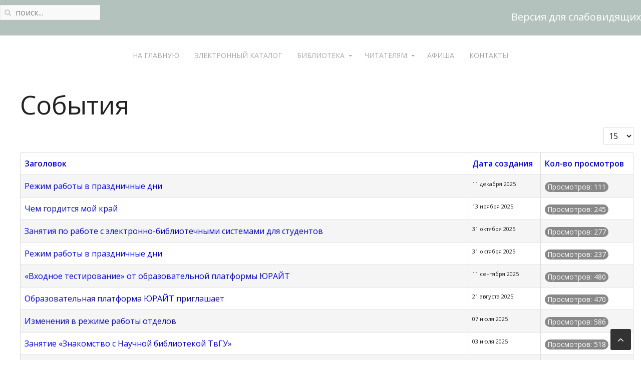

--- FILE ---
content_type: text/html; charset=utf-8
request_url: https://library.tversu.ru/arhnov.html
body_size: 8495
content:
<!DOCTYPE HTML>
<html lang="ru-ru" dir="ltr"  data-config='{"twitter":0,"plusone":0,"facebook":0,"style":"dark"}'>
<head>
<meta charset="utf-8">
<meta http-equiv="X-UA-Compatible" content="IE=edge">
<meta name="viewport" content="width=device-width, initial-scale=1">
<base href="https://library.tversu.ru/arhnov.html" />
	<meta name="keywords" content="библиотека, библиотека ТвГУ, Тверской государственный университет, Научная библиотека Тверского государственного университета, научная библиотека, РИНЦ, elibrary, Репозиторий, ЭБС, электронные библиотечные системы, электронный каталог библиотеки, поиск по электронному каталогу, МЕГАПРО, АИБС МЕГАПРО, книгообеспеченность" />
	<meta name="description" content="Сайт библиотеки Тверского государственного университета" />
	<meta name="generator" content="Joomla! - Open Source Content Management" />
	<title>События</title>
	<link href="/arhnov.feed?type=rss" rel="alternate" type="application/rss+xml" title="RSS 2.0" />
	<link href="/arhnov.feed?type=atom" rel="alternate" type="application/atom+xml" title="Atom 1.0" />
	<link href="https://library.tversu.ru/component/search/?Itemid=136&amp;format=opensearch" rel="search" title="Искать Научная библиотека Тверского государственного университета" type="application/opensearchdescription+xml" />
	<link href="/templates/jp-perfect/favicon.ico" rel="shortcut icon" type="image/vnd.microsoft.icon" />
	<link href="/plugins/content/pdf_embed/assets/css/style.css" rel="stylesheet" type="text/css" />
	<link href="/components/com_sppagebuilder/assets/css/sppagebuilder.css" rel="stylesheet" type="text/css" />
	<link href="//maxcdn.bootstrapcdn.com/font-awesome/4.7.0/css/font-awesome.min.css" rel="stylesheet" type="text/css" />
	<link href="/modules/mod_jm_social_icons/assets/default.css" rel="stylesheet" type="text/css" />
	<style type="text/css">

.hide { display: none; }
.table-noheader { border-collapse: collapse; }
.table-noheader thead { display: none; }
.sp-page-builder .page-content #section-id-1506597442822{margin:0px 0px 0px 0px;padding:0px 0px 0px 0px;}#sppb-addon-1506597442829 {
margin: 10;
padding: 10;
}

	</style>
	<script type="application/json" class="joomla-script-options new">{"csrf.token":"2623940424d9952961c8c7c85f8ce23d","system.paths":{"root":"","base":""}}</script>
	<script src="/media/jui/js/jquery.min.js?a0d4875b0d72596e8b1b0e3782d2cda9" type="text/javascript"></script>
	<script src="/media/jui/js/jquery-noconflict.js?a0d4875b0d72596e8b1b0e3782d2cda9" type="text/javascript"></script>
	<script src="/media/jui/js/jquery-migrate.min.js?a0d4875b0d72596e8b1b0e3782d2cda9" type="text/javascript"></script>
	<script src="/media/system/js/caption.js?a0d4875b0d72596e8b1b0e3782d2cda9" type="text/javascript"></script>
	<script src="/media/system/js/core.js?a0d4875b0d72596e8b1b0e3782d2cda9" type="text/javascript"></script>
	<script src="/media/jui/js/bootstrap.min.js?a0d4875b0d72596e8b1b0e3782d2cda9" type="text/javascript"></script>
	<script src="/components/com_sppagebuilder/assets/js/sppagebuilder.js" type="text/javascript"></script>
	<script type="text/javascript">
jQuery(window).on('load',  function() {
				new JCaption('img.caption');
			});jQuery(function($){ initPopovers(); $("body").on("subform-row-add", initPopovers); function initPopovers (event, container) { $(container || document).find(".hasPopover").popover({"html": true,"trigger": "hover focus","container": "body"});} });
	</script>

<link rel="apple-touch-icon-precomposed" href="/templates/jp-perfect/apple_touch_icon.png">
<link rel="stylesheet" href="/templates/jp-perfect/styles/dark/css/bootstrap.css">
<link rel="stylesheet" href="/templates/jp-perfect/css/joomlaplates.css">
<link rel="stylesheet" href="/templates/jp-perfect/styles/dark/css/theme.css">
<link rel="stylesheet" href="/templates/jp-perfect/css/menu-center.css">
<link rel="stylesheet" href="css:custom.css">
<script src="/templates/jp-perfect/warp/vendor/uikit/js/uikit.js"></script>
<script src="/templates/jp-perfect/warp/vendor/uikit/js/components/autocomplete.js"></script>
<script src="/templates/jp-perfect/warp/vendor/uikit/js/components/search.js"></script>
<script src="/templates/jp-perfect/warp/vendor/uikit/js/components/sticky.js"></script>
<script src="/templates/jp-perfect/warp/vendor/uikit/js/components/tooltip.js"></script>
<script src="/templates/jp-perfect/warp/vendor/uikit/js/components/slideshow.js"></script>
<script src="/templates/jp-perfect/warp/vendor/uikit/js/components/slideset.js"></script>
<script src="/templates/jp-perfect/warp/vendor/uikit/js/components/lightbox.js"></script>
<script src="/templates/jp-perfect/warp/js/social.js"></script>
<script src="/templates/jp-perfect/js/theme.js"></script>
<style type="text/css">
#bottom-a{ background-image:url(https://library.tversu.ru/images/4.png)}
</style>
<style type="text/css">
#bottom-b{ background-image:url(https://library.tversu.ru/images/fon-1.png)}
</style>
<style type="text/css">
#bottom-c{ background-image:url(https://library.tversu.ru/images/bg-image.jpg)}
</style>

</head>
<body class="tm-noblog">

			
	<!-- TOP Outer -->
			<div class="toolbar-outer uk-clearfix">
			<div class="uk-container uk-container-center no-space">
				<div class="tm-toolbar uk-clearfix">
				  				  <div class="uk-float-left"><div class="uk-panel" >
<form id="search-125-69796999ca33a" class="uk-search" action="/arhnov.html" method="post" data-uk-search="{'source': '/component/search/?tmpl=raw&amp;type=json&amp;ordering=&amp;searchphrase=all', 'param': 'searchword', 'msgResultsHeader': 'Результаты поиска', 'msgMoreResults': 'Показать все результаты', 'msgNoResults': 'Ничего не найдено!', flipDropdown: 1}">
	<input class="uk-search-field" type="text" name="searchword" placeholder="поиск...">
	<input type="hidden" name="task"   value="search">
	<input type="hidden" name="option" value="com_search">
	<input type="hidden" name="Itemid" value="136">
</form>
</div></div>
				  				  				  <div class="uk-float-right"><div class="uk-panel" >
	</div><a href="/arhnov.html?template=accessibility"><h4><font color="white">Версия для слабовидящих</font></h4></a></div>
				  				</div>
			</div>
		</div>
			
	

		<div id="menu-outer" data-uk-sticky="{top:-300, animation: 'uk-animation-slide-top'}">
		<nav class="tm-navbar uk-navbar">
			<div class="uk-container uk-container-center no-space">
								
								  <a href="#offcanvas" class="uk-navbar-toggle uk-visible-small" data-uk-offcanvas></a>
								
									<div class="menu-style"><ul class="uk-navbar-nav uk-hidden-small">
<li><a href="/">На главную</a></li><li><a href="/elektronnyj-katalog.html">Электронный каталог</a></li><li class="uk-parent" data-uk-dropdown="{'preventflip':'y'}" aria-haspopup="true" aria-expanded="false"><a href="#">Библиотека</a>
<div class="uk-dropdown uk-dropdown-navbar uk-dropdown-width-1"><div class="uk-grid uk-dropdown-grid"><div class="uk-width-1-1"><ul class="uk-nav uk-nav-navbar"><li><a href="/biblioteka/istoriya-biblioteki.html">История библиотеки</a></li><li><a href="/biblioteka/dokumenty.html">Документы</a></li><li><a href="/biblioteka/publikatsii.html">Публикации</a></li></ul></div></div></div></li><li class="uk-parent" data-uk-dropdown="{'preventflip':'y'}" aria-haspopup="true" aria-expanded="false"><a href="#">Читателям</a>
<div class="uk-dropdown uk-dropdown-navbar uk-dropdown-width-1"><div class="uk-grid uk-dropdown-grid"><div class="uk-width-1-1"><ul class="uk-nav uk-nav-navbar"><li><a href="/chitatelyam/pravila-polzovaniya.html">Правила пользования</a></li><li><a href="https://login.tversu.ru/adfs/ls/?SAMLRequest=fZExb4NADIX%2FCttNcEApgRMgoWaJlC5J26FL5IDTIMEdPfui9t8XElWlS0ZL73vPfi4Ihn5UteOz3uGnQ2KvJkLLndFPRpMb0O7RXroGX3fbUpyZR1JSDt8BX9CSC6yTxK5FzSRnNwmTmfDWk1WnYfb5o3rz0ekFCO2JZE9SeJt1KQ7pKc%2FiNs%2F8Y5at%2FCRrYz9PVugjNMe0jbMQUpikRA43mhg0lyIOo9yPIj9MX6JIJY8qengX3tuUcE2Og1B4X0OvSc3LlcJZrQxQR0rDgKS4Ufv6easmoYLfy5fIeJ8ZrWHTmF5UxaxW1%2B1sda%2BnW00DMrTAUMgld5v%2Bf6T6AQ%3D%3D" target="_blank" rel="noopener noreferrer">Личный кабинет студента</a></li><li><a href="/chitatelyam/rezhim-raboty.html">Часы работы для читателей</a></li></ul></div></div></div></li><li><a href="/afisha.html">Афиша</a></li><li><a href="/kontakty.html">Контакты</a></li></ul></div>
							    			</div>
		</nav>
	</div>
	
	</div>	  
	  

		
		        
		
		

		        <div id="main-content" class="main-outer">
            <div class="uk-container uk-container-center">
            
              <div class="tm-middle uk-grid" data-uk-grid-match data-uk-grid-margin>

						<div class="tm-main uk-width-medium-1-1">

				
								<main class="tm-content">

					
					<div id="system-message-container">
</div>
<div class="category-list">

<div>
	<div class="content-category">
					<h1>
				События			</h1>
		
				
							
				<form action="https://library.tversu.ru/arhnov.html" method="post" name="adminForm" id="adminForm" class="form-inline">
	<fieldset class="filters btn-toolbar clearfix">
		<legend class="hide">Фильтры</legend>
							<div class="btn-group pull-right">
				<label for="limit" class="element-invisible">
					Кол-во строк:				</label>
				<select id="limit" name="limit" class="inputbox input-mini" size="1" onchange="this.form.submit()">
	<option value="5">5</option>
	<option value="10">10</option>
	<option value="15" selected="selected">15</option>
	<option value="20">20</option>
	<option value="25">25</option>
	<option value="30">30</option>
	<option value="50">50</option>
	<option value="100">100</option>
	<option value="0">Все</option>
</select>
			</div>
		
		<input type="hidden" name="filter_order" value="" />
		<input type="hidden" name="filter_order_Dir" value="" />
		<input type="hidden" name="limitstart" value="" />
		<input type="hidden" name="task" value="" />
	</fieldset>

	<div class="control-group hide pull-right">
		<div class="controls">
			<button type="submit" name="filter_submit" class="btn btn-primary">Фильтр</button>
		</div>
	</div>


	<table class="category table table-striped table-bordered table-hover">
		<caption class="hide">Список материалов в категории Последние новости</caption>
		<thead>
			<tr>
				<th scope="col" id="categorylist_header_title">
					<a href="#" onclick="Joomla.tableOrdering('a.title','asc','', document.getElementById('adminForm'));return false;" class="hasPopover" title="Заголовок" data-content="Нажмите для сортировки по столбцу" data-placement="top">Заголовок</a>				</th>
									<th scope="col" id="categorylist_header_date">
													<a href="#" onclick="Joomla.tableOrdering('a.created','asc','');return false;" class="hasPopover" title="Дата создания" data-content="Нажмите для сортировки по столбцу" data-placement="top">Дата создания</a>											</th>
																	<th scope="col" id="categorylist_header_hits">
						<a href="#" onclick="Joomla.tableOrdering('a.hits','asc','');return false;" class="hasPopover" title="Кол-во просмотров" data-content="Нажмите для сортировки по столбцу" data-placement="top">Кол-во просмотров</a>					</th>
																			</tr>
		</thead>
		<tbody>
									<tr class="cat-list-row0" >
						<td headers="categorylist_header_title" class="list-title">
									<a href="/arhnov/1836-rezhim-raboty-v-prazdnichnye-dni2.html">
						Режим работы в праздничные дни					</a>
																								</td>
							<td headers="categorylist_header_date" class="list-date small">
					11 декабря 2025				</td>
													<td headers="categorylist_header_hits" class="list-hits">
							<span class="badge badge-info">
								Просмотров: 111							</span>
						</td>
															</tr>
									<tr class="cat-list-row1" >
						<td headers="categorylist_header_title" class="list-title">
									<a href="/arhnov/1819-chem-gorditsya-moj-kraj.html">
						Чем гордится мой край					</a>
																								</td>
							<td headers="categorylist_header_date" class="list-date small">
					13 ноября 2025				</td>
													<td headers="categorylist_header_hits" class="list-hits">
							<span class="badge badge-info">
								Просмотров: 245							</span>
						</td>
															</tr>
									<tr class="cat-list-row0" >
						<td headers="categorylist_header_title" class="list-title">
									<a href="/arhnov/1813-zanyatiya-po-rabote-s-elektronno-bibliotechnymi-sistemami-dlya-studentov-2.html">
						Занятия по работе с электронно-библиотечными системами для студентов					</a>
																								</td>
							<td headers="categorylist_header_date" class="list-date small">
					31 октября 2025				</td>
													<td headers="categorylist_header_hits" class="list-hits">
							<span class="badge badge-info">
								Просмотров: 277							</span>
						</td>
															</tr>
									<tr class="cat-list-row1" >
						<td headers="categorylist_header_title" class="list-title">
									<a href="/arhnov/1810-rezhim-raboty-v-prazdnichnye-dni-5.html">
						Режим работы в праздничные дни					</a>
																								</td>
							<td headers="categorylist_header_date" class="list-date small">
					31 октября 2025				</td>
													<td headers="categorylist_header_hits" class="list-hits">
							<span class="badge badge-info">
								Просмотров: 237							</span>
						</td>
															</tr>
									<tr class="cat-list-row0" >
						<td headers="categorylist_header_title" class="list-title">
									<a href="/arhnov/1792-vkhodnoe-testirovanie-ot-obrazovatelnoj-platformy-yurajt.html">
						«Входное тестирование» от образовательной платформы ЮРАЙТ					</a>
																								</td>
							<td headers="categorylist_header_date" class="list-date small">
					11 сентября 2025				</td>
													<td headers="categorylist_header_hits" class="list-hits">
							<span class="badge badge-info">
								Просмотров: 480							</span>
						</td>
															</tr>
									<tr class="cat-list-row1" >
						<td headers="categorylist_header_title" class="list-title">
									<a href="/arhnov/1779-obrazovatelnaya-platforma-yurajt-priglashaet.html">
						Образовательная платформа ЮРАЙТ приглашает 					</a>
																								</td>
							<td headers="categorylist_header_date" class="list-date small">
					21 августа 2025				</td>
													<td headers="categorylist_header_hits" class="list-hits">
							<span class="badge badge-info">
								Просмотров: 470							</span>
						</td>
															</tr>
									<tr class="cat-list-row0" >
						<td headers="categorylist_header_title" class="list-title">
									<a href="/arhnov/1775-izmeneniya-v-rezhime-raboty-otdela-2.html">
						Изменения в режиме работы отделов					</a>
																								</td>
							<td headers="categorylist_header_date" class="list-date small">
					07 июля 2025				</td>
													<td headers="categorylist_header_hits" class="list-hits">
							<span class="badge badge-info">
								Просмотров: 586							</span>
						</td>
															</tr>
									<tr class="cat-list-row1" >
						<td headers="categorylist_header_title" class="list-title">
									<a href="/arhnov/1773-zanyatie-znakomstvo-s-nauchnoj-bibliotekoj-tvgu.html">
						Занятие «Знакомство с Научной библиотекой ТвГУ»					</a>
																								</td>
							<td headers="categorylist_header_date" class="list-date small">
					03 июля 2025				</td>
													<td headers="categorylist_header_hits" class="list-hits">
							<span class="badge badge-info">
								Просмотров: 518							</span>
						</td>
															</tr>
									<tr class="cat-list-row0" >
						<td headers="categorylist_header_title" class="list-title">
									<a href="/arhnov/1766-otzyv-o-vystavke.html">
						Отзыв о выставке					</a>
																								</td>
							<td headers="categorylist_header_date" class="list-date small">
					05 июня 2025				</td>
													<td headers="categorylist_header_hits" class="list-hits">
							<span class="badge badge-info">
								Просмотров: 770							</span>
						</td>
															</tr>
									<tr class="cat-list-row1" >
						<td headers="categorylist_header_title" class="list-title">
									<a href="/arhnov/1765-rezhim-raboty-v-prazdnichnye-dni-4.html">
						Режим работы в праздничные дни					</a>
																								</td>
							<td headers="categorylist_header_date" class="list-date small">
					03 июня 2025				</td>
													<td headers="categorylist_header_hits" class="list-hits">
							<span class="badge badge-info">
								Просмотров: 812							</span>
						</td>
															</tr>
									<tr class="cat-list-row0" >
						<td headers="categorylist_header_title" class="list-title">
									<a href="/arhnov/1748-olimpiada-obrazovatelnogo-tsentra-sirius-k-9-maya.html">
						Олимпиада Образовательного центра «Сириус» к 9 мая					</a>
																								</td>
							<td headers="categorylist_header_date" class="list-date small">
					05 мая 2025				</td>
													<td headers="categorylist_header_hits" class="list-hits">
							<span class="badge badge-info">
								Просмотров: 949							</span>
						</td>
															</tr>
									<tr class="cat-list-row1" >
						<td headers="categorylist_header_title" class="list-title">
									<a href="/arhnov/1739-rezhim-raboty-biblioteki-v-prazdnichnye-dni-35.html">
						Режим работы библиотеки в праздничные дни					</a>
																								</td>
							<td headers="categorylist_header_date" class="list-date small">
					25 апреля 2025				</td>
													<td headers="categorylist_header_hits" class="list-hits">
							<span class="badge badge-info">
								Просмотров: 816							</span>
						</td>
															</tr>
									<tr class="cat-list-row0" >
						<td headers="categorylist_header_title" class="list-title">
									<a href="/arhnov/1732-uchastie-vo-vstreche-s-pedagogicheskoj-obshchestvennostyu-kashinskogo-okruga.html">
						Участие во встрече с педагогической общественностью Кашинского округа					</a>
																								</td>
							<td headers="categorylist_header_date" class="list-date small">
					17 апреля 2025				</td>
													<td headers="categorylist_header_hits" class="list-hits">
							<span class="badge badge-info">
								Просмотров: 873							</span>
						</td>
															</tr>
									<tr class="cat-list-row1" >
						<td headers="categorylist_header_title" class="list-title">
									<a href="/arhnov/1714-testovyj-dostup-k-elektronno-bibliotechnoj-sisteme-book-ru.html">
						Тестовый доступ к электронно-библиотечной системе BOOK.ru					</a>
																								</td>
							<td headers="categorylist_header_date" class="list-date small">
					14 марта 2025				</td>
													<td headers="categorylist_header_hits" class="list-hits">
							<span class="badge badge-info">
								Просмотров: 964							</span>
						</td>
															</tr>
									<tr class="cat-list-row0" >
						<td headers="categorylist_header_title" class="list-title">
									<a href="/arhnov/1709-vebinar-vserossijskaya-aktsiya-kulturnyj-uroven-metodika-organizatsii-vospitatelnoj-raboty.html">
						Вебинар «Всероссийская акция «Культурный уровень»: методика организации воспитательной работы»					</a>
																								</td>
							<td headers="categorylist_header_date" class="list-date small">
					18 февраля 2025				</td>
													<td headers="categorylist_header_hits" class="list-hits">
							<span class="badge badge-info">
								Просмотров: 1027							</span>
						</td>
															</tr>
				</tbody>
	</table>


			<div class="pagination">

							<p class="counter pull-right">
					Страница 1 из 18				</p>
			
			<ul class="uk-pagination">
<li class="uk-active"><span>1</span></li>
<li><a class="" href="/arhnov.html?start=15" title="">2</a></li>
<li><a class="" href="/arhnov.html?start=30" title="">3</a></li>
<li><a class="" href="/arhnov.html?start=45" title="">4</a></li>
<li><a class="next" href="/arhnov.html?start=15" title="Вперед"><i class="uk-icon-angle-right"></i></a></li>
<li><a class="last" href="/arhnov.html?start=255" title="В конец"><i class="uk-icon-angle-double-right"></i></a></li>
</ul>		</div>
	</form>

			</div>
</div>


</div>

				</main>
				
				
            </div>
			
                                    		
        </div>
		</div>
		</div>
		
		
				        <div id="bottom-c" class="bottom-c-outer uk-cover-background">
            <div class="uk-container uk-container-center">
              <section class="tm-bottom-c uk-grid" data-uk-grid-match="{target:'> div > .uk-panel'}" data-uk-grid-margin>
<div class="uk-width-1-1"><div class="uk-panel" data-uk-scrollspy="{cls:''}"><div class="mod-sppagebuilder  sp-page-builder" >
	<div class="page-content">
		<div id="section-id-1506597442822" class="sppb-section "  ><div class="sppb-container-inner"><div class="sppb-row"><div class="sppb-col-md-4"><div id="column-id-1506597442823" class="sppb-column" ><div class="sppb-column-addons"><div id="sppb-addon-1506597442829" class="clearfix" ><div class="sppb-addon sppb-addon-module "><div class="sppb-addon-content"><h3 class="sppb-addon-title">Полезные ссылки</h3><ul class="nav menu mod-list">
<li class="item-200"><a href="https://tversu.ru/" target="_blank" rel="noopener noreferrer">Сайт ТвГУ</a></li><li class="item-132"><a href="/bibl.html" >Библиотеки</a></li><li class="item-134"><a href="/ofsait.html" >Официальные сайты</a></li><li class="item-382"><a href="/arkhiv-vss.html" >Архив виртуальной справочной службы</a></li></ul>
</div></div></div></div></div></div><div class="sppb-col-md-4"><div id="column-id-1506597442824" class="sppb-column" ><div class="sppb-column-addons"><div id="sppb-addon-1506597578690" class="clearfix" ><div class="sppb-addon sppb-addon-module "><div class="sppb-addon-content"><h3 class="sppb-addon-title">Новости</h3><ul class="nav menu mod-list">
<li class="item-49"><a href="/vystavki.html" >Выставки</a></li><li class="item-136 current active"><a href="/arhnov.html" >События</a></li><li class="item-502"><a href="/arkhiv-novykh-postuplenij.html" >Новые поступления в библиотеку</a></li><li class="item-574"><a href="/tematicheskie-spiski-literatury.html" >Тематические списки литературы</a></li></ul>
</div></div></div></div></div></div><div class="sppb-col-md-4"><div id="column-id-1506597442825" class="sppb-column" ><div class="sppb-column-addons"><div id="sppb-addon-1506597578698" class="clearfix" ><div class="sppb-addon sppb-addon-module "><div class="sppb-addon-content"><h3 class="sppb-addon-title">Для людей с ограниченными возможностями здоровья</h3><ul class="nav menu mod-list">
<li class="item-384"><a href="/informatsiya-dlya-lyudej-s-problemami-zreniya.html" >Информация для людей с проблемами зрения</a></li><li class="item-386"><a href="/spetsializirovannye-biblioteki.html" >Специализированные библиотеки</a></li><li class="item-522"><a href="/elektronnye-resursy.html" >Электронные ресурсы</a></li></ul>
</div></div></div></div></div></div></div></div></div>	</div>
</div>
</div></div>
			</section>
             </div>
        </div>
						
		
		<!-- Footer Left and Right -->
					<div class="footer-outer uk-clearfix">
				<div class="uk-container uk-container-center no-space">
					<div class="uk-grid">
					  					  					  <div class="uk-width-medium-1-2 uk-text-right"><div class="uk-panel" >
<div id="jmm-social-157" class="jmm-social default ">
	<div class="jmm-social-in view-1">
				<ul class="jmm-list items-1"><li class="jmm-item item-1 "><a class="jmm-link" href="https://vk.com/library_tversu" target="_blank" aria-label="ВКонтакте" title="ВКонтакте"><span class="jmm-ico  fa fa-vk" aria-hidden="true"></span></a></li></ul>	</div>
</div>
</div></div>
					  					</div>
				</div>
			</div>
				
		
				<footer class="tm-footer">
			<div class="footer1">Copyright &#169; 2026 Научная библиотека Тверского государственного университета. All Rights Reserved.</div>
		</footer>
		
				<div id="offcanvas" class="uk-offcanvas">
			<div class="uk-offcanvas-bar"><ul class="uk-nav uk-nav-offcanvas">
<li><a href="/">На главную</a></li><li><a href="/elektronnyj-katalog.html">Электронный каталог</a></li><li class="uk-parent uk-nav-header">Библиотека
<ul class="uk-nav-sub"><li><a href="/biblioteka/istoriya-biblioteki.html">История библиотеки</a></li><li><a href="/biblioteka/dokumenty.html">Документы</a></li><li><a href="/biblioteka/publikatsii.html">Публикации</a></li></ul></li><li class="uk-parent uk-nav-header">Читателям
<ul class="uk-nav-sub"><li><a href="/chitatelyam/pravila-polzovaniya.html">Правила пользования</a></li><li><a href="https://login.tversu.ru/adfs/ls/?SAMLRequest=fZExb4NADIX%2FCttNcEApgRMgoWaJlC5J26FL5IDTIMEdPfui9t8XElWlS0ZL73vPfi4Ihn5UteOz3uGnQ2KvJkLLndFPRpMb0O7RXroGX3fbUpyZR1JSDt8BX9CSC6yTxK5FzSRnNwmTmfDWk1WnYfb5o3rz0ekFCO2JZE9SeJt1KQ7pKc%2FiNs%2F8Y5at%2FCRrYz9PVugjNMe0jbMQUpikRA43mhg0lyIOo9yPIj9MX6JIJY8qengX3tuUcE2Og1B4X0OvSc3LlcJZrQxQR0rDgKS4Ufv6easmoYLfy5fIeJ8ZrWHTmF5UxaxW1%2B1sda%2BnW00DMrTAUMgld5v%2Bf6T6AQ%3D%3D" target="_blank" rel="noopener noreferrer">Личный кабинет студента</a></li><li><a href="/chitatelyam/rezhim-raboty.html">Часы работы для читателей</a></li></ul></li><li><a href="/afisha.html">Афиша</a></li><li><a href="/kontakty.html">Контакты</a></li></ul></div>
		</div>
						<a href="#" class="uk-button top-scroller" data-uk-smooth-scroll="{offset: 80}"><i class="uk-icon-angle-up"></i></a>
		 
<script type="text/javascript">
	jQuery(document).ready(function($) {
		$(".scroll").click(function(event){
		event.preventDefault();
		$('html,body').animate({scrollTop:$(this.hash).offset().top-70}, 900);
		});
	});
</script>
  <!-- Yandex.Metrika informer -->
<a href="https://metrika.yandex.ru/stat/?id=22419832&amp;from=informer"
target="_blank" rel="nofollow"><img src="https://informer.yandex.ru/informer/22419832/3_0_D3DCF4FF_B3BCD4FF_0_pageviews"
style="width:88px; height:31px; border:0;" alt="Яндекс.Метрика" title="Яндекс.Метрика: данные за сегодня (просмотры, визиты и уникальные посетители)" class="ym-advanced-informer" data-cid="22419832" data-lang="ru" /></a>
<!-- /Yandex.Metrika informer -->

<!-- Yandex.Metrika counter -->
<script type="text/javascript" >
    (function (d, w, c) {
        (w[c] = w[c] || []).push(function() {
            try {
                w.yaCounter22419832 = new Ya.Metrika({
                    id:22419832,
                    clickmap:true,
                    trackLinks:true,
                    accurateTrackBounce:true,
                    webvisor:true
                });
            } catch(e) { }
        });

        var n = d.getElementsByTagName("script")[0],
            s = d.createElement("script"),
            f = function () { n.parentNode.insertBefore(s, n); };
        s.type = "text/javascript";
        s.async = true;
        s.src = "https://mc.yandex.ru/metrika/watch.js";

        if (w.opera == "[object Opera]") {
            d.addEventListener("DOMContentLoaded", f, false);
        } else { f(); }
    })(document, window, "yandex_metrika_callbacks");
</script>
<noscript><div><img src="https://mc.yandex.ru/watch/22419832" style="position:absolute; left:-9999px;" alt="" /></div></noscript>
<!-- /Yandex.Metrika counter -->
  

</body>
</html>

--- FILE ---
content_type: text/css
request_url: https://library.tversu.ru/templates/jp-perfect/css/joomlaplates.css
body_size: 12084
content:
/* Copyright (C) YOOtheme GmbH, http://www.gnu.org/licenses/gpl.html GNU/GPL */
.no-space {padding-top:0 !important;padding-bottom:0 !important}

/* RokSprocket
 ========================================================================== */
/* Mosaic Overlay Image effect */
img.sprocket-mosaic-image { 
	-webkit-transition: -webkit-transform 0.5s ease;
	-moz-transition: -moz-transform 0.5s ease;
	transition: transform 0.5s ease;
}
img.sprocket-mosaic-image:hover { 
	-webkit-transform: scale(1.5);
	-moz-transform: scale(1.5);
	-o-transform: scale(1.5);
	transform: scale(1.5);
}
a.readon {padding:5px 30px;margin:10px 0;border:1px solid #fff;display:inline-block;}
a.readon:hover {padding:5px 30px;margin:10px 0;border:1px solid #ccc;display:inline-block;text-decoration:none}

/*Icons for Joomlaplates > class = jp-icon
 ------------------------------------------------*/
.jp-icon {
	font-size:400%; 
	border:1px solid #fff;
	padding:20px;
	margin:20px 10px 0 0;
	-webkit-transition: -webkit-transform 0.5s ease;
	-moz-transition: -moz-transform 0.5s ease;
	transition: transform 0.5s ease;
	opacity:0.5;
}
.jp-icon:hover {
	font-size:400%; 
	border:1px solid #fff;
	padding:20px;
	margin:20px 10px 0 0;
	opacity:0.9
}
/*Rewrite the stupid bootstrap
 ------------------------------------------------*/
[class^="icon-"], [class*=" icon-"] {
    height: auto;
    line-height: 1.7!important;
    width: auto;
}
/* Full Size Image Background
 ========================================================================== */
.uk-cover-background {
    background-position: center top;
}

/* Section Images
 ========================================================================== */
#top-a, #top-b, #top-c, #top-d, #bottom-a, #bottom-b, #bottom-c, #bottom-d {
	background-attachment: fixed;
    background-position: cover; 
}
/* Headline with Border
 ========================================================================== */
span.border {
	border-top:1px dotted #fff;
	border-bottom:1px dotted #fff;
	padding:10px 20px;
}

/* Headerbar Slider Styles
 ========================================================================== */
.headerbar {
	text-align:center;
	padding:0!important;
	position:relative;
}
.headerbar h1 {
	font-size:60px;
	color:#fff;
}
.headerbar h2 {
	font-size:20px;
	color:#fff;
}


/* Toolbar Outer 100%
 ========================================================================== */
.toolbar-outer {
	width:100%;
	font-size:12px;
}
.tm-toolbar {
	margin:0!important;
	padding:10px 0;
	color:#fff;
}
.tm-toolbar a {
	color:#fff;
}
.tm-toolbar ul {
	margin:0!important
}
.tm-toolbar ul li{
	border-color:white !important;
}

.tm-toolbar .uk-subnav > * {
    margin-top: 0;
}

/* Logo 
 ========================================================================== */
div.logo-left * {
	margin:0 !important;
}

/* Logo 
 ========================================================================== */
.logo {
	float:none;
	text-align:center;
}
.logo p {
	margin:0!important;
}
a.tm-logo:hover {
	color:none;
	text-decoration:none!important;
}
/* Mobile Logo 
 ========================================================================== */
.tm-logo-small {
    display: inline-block;
	letter-spacing: normal!important;
}

	/* Absolute Module Position
 ========================================================================== */
.absolute {
	position: fixed;
	right:10px;
	top:80px;
	z-index:999;
}
.uk-dotnav li a {border:1px solid rgba(255, 255, 255, 0.5)}

/* Absolut Menu with Icons  
 ========================================================================== */
.absolute .uk-icon-button {
  -webkit-border-radius: 4px; 
  -moz-border-radius: 4px; 
  border-radius: 4px; 
    box-sizing: border-box;
    display: inline-block;
    font-size: 16px;
    height: 30px;
    line-height: 30px;
    text-align: center;
    width: 30px;
	margin:0 !important
}
a.menu-icon i {
  -webkit-border-radius: 4px; 
  -moz-border-radius: 4px; 
  border-radius: 4px; 
}
a.menu-icon:hover {
	color:#000;
}
a.menu-icon {display:inline-block; margin-bottom:4px!important}

.absolute .uk-icon-large {
    vertical-align: 0;
}
/* Mainmenu 
 ========================================================================== */
.uk-dropdown .uk-nav {
    text-align: left;
}
#menu-outer { 
	z-index: 980;
	position:relative;
	float:none;
	text-align:center;
}
.uk-navbar-nav > li > a {
	text-transform:uppercase
	}
.uk-navbar-nav {
    display: inline-block!important;
    float: none!important;
    list-style: outside none none;
    margin: 0;
    padding: 0;
    text-align: center!important;
}
/* Sticky Menu
 ========================================================================== */
@media screen and (max-width: 1024px) {
  #menu-outer {  
	  -webkit-transition: 0.15s ease-in-out;  
	  -ms-transition: 0.15s ease-in-out;  
	  transition: 0.15s ease-in-out;  
	  box-shadow: 0 1px 0 rgba(0,0,0,0.08);  
  }  
}

/* Media Query 768
 ========================================================================== */
@media screen and (max-width: 1024px) {
	#top-a, #top-b, #top-c, #top-d, #bottom-a, #bottom-b, #bottom-c, #bottom-d {
		background-attachment: scroll !important;
		background-position: cover; 
	}
}

.tm-navbar {
	margin:0!important;
	padding:0!important;
}

/*Center the Sub Menu
 ------------------------------------------------*/
.submenu .uk-subnav {
    display: inline-flex!important
}
.submenu .uk-subnav li a {
    color:#999;
	font-size:12px;
}
.submenu .uk-subnav li a:hover {
    color:#444;
	font-size:12px;
}
/* Joomla System Output 
 ========================================================================== */
.main-outer {
    background: #fff!important;
}

/* Footer 
 ========================================================================== */
.footer-outer {
	margin:0!important;
	padding:10px 0;
	font-size:12px;
	line-height:1.6;
}
.footer-outer p {margin:0}

/*Center the Footer Menu
 ------------------------------------------------*/
.footer-outer .uk-subnav {
    display: inline-flex!important
}

/* Article Title
 ========================================================================== */
h3.uk-panel-title{
	position:relative;
}

/* Panel Box Border
 ========================================================================== */

.uk-panel-box-border{
	background:none!important;
	border:1px solid #f2f2f2;

}

/* Modern Font Face
----------------------------------------------------------------------------------------------------*/
span.ico {
	-webkit-border-radius: 50%;
	-moz-border-radius: 50%;
	border-radius: 50%;
	padding:10%;
	display: block;
	font-family: FontAwesome;
	font-size: 60px;
	height: 100px;
	line-height: 100px;
	margin: 0 auto 12px;
	width: 100px;
	text-align:center;
	transition: all 0.3s ease-in-out 0s;
	-webkit-transition: all 0.3s ease-in-out 0s;
	-moz-transition: all 0.3s ease-in-out 0s;
}
span.ico:hover {
	-webkit-border-radius: 0;
	-moz-border-radius: 0;
	border-radius: 0;
}

figure img {
	transition: all 0.3s ease-in-out 0s;
	-webkit-transition: all 0.3s ease-in-out 0s;
	-moz-transition: all 0.3s ease-in-out 0s;
	background-color: rgba(0,0,0,0) 
}
figure img:hover {
	transition: all 0.3s ease-in-out 0s;
	-webkit-transition: all 0.3s ease-in-out 0s;
	-moz-transition: all 0.3s ease-in-out 0s;
	background-color: rgba(0,0,0,0.5) 
}
.uk-overlay-panel {
	background-color: rgba(0,0,0,0.5) 

}

/* HR Styles
----------------------------------------------------------------------------------------------------*/
/*HR Margin
 ------------------------------------------------*/
.uk-grid-divider:empty {
    margin-bottom: 35px !important;
    margin-top: 35px !important;
}

hr.style1{
	border-top: 1px solid #8c8b8b;
}


hr.style2 {
	border-top: 3px double #8c8b8b;
}

hr.style3 {
	border-top: 1px dashed #8c8b8b;
}

hr.style4 {
	border-top: 1px dotted #8c8b8b;
}

hr.style5 {
	background-color: #fff;
	border-top: 2px dashed #8c8b8b;
}


hr.style6 {
	background-color: #fff;
	border-top: 2px dotted #8c8b8b;
}

hr.style7 {
	border-top: 1px solid #8c8b8b;
	border-bottom: 1px solid #fff;
}


hr.style8 {
	border-top: 1px solid #8c8b8b;
	border-bottom: 1px solid #fff;
}
hr.style8:after {
	content: '';
	display: block;
	margin-top: 2px;
	border-top: 1px solid #8c8b8b;
	border-bottom: 1px solid #fff;
}

hr.style9 {
	border-top: 1px dashed #8c8b8b;
	border-bottom: 1px dashed #fff;
}

hr.style10 {
	border-top: 1px dotted #8c8b8b;
	border-bottom: 1px dotted #fff;
}


hr.style13 {
	height: 10px;
	border: 0;
	box-shadow: 0 10px 10px -10px #8c8b8b inset;
}


hr.style14 { 
  border: 0; 
  height: 1px; 
  background-image: -webkit-linear-gradient(left, #f0f0f0, #8c8b8b, #f0f0f0);
  background-image: -moz-linear-gradient(left, #f0f0f0, #8c8b8b, #f0f0f0);
  background-image: -ms-linear-gradient(left, #f0f0f0, #8c8b8b, #f0f0f0);
  background-image: -o-linear-gradient(left, #f0f0f0, #8c8b8b, #f0f0f0); 
}


hr.style15 {
	border-top: 4px double #8c8b8b;
	text-align: center;
}
hr.style15:after {
	content: '\002665';
	display: inline-block;
	position: relative;
	top: -15px;
	padding: 0 10px;
	background: #f0f0f0;
	color: #8c8b8b;
	font-size: 18px;
}

hr.style16 { 
  border-top: 1px dashed #8c8b8b; 
} 
hr.style16:after { 
  content: '\002702'; 
  display: inline-block; 
  position: relative; 
  top: -12px; 
  left: 40px; 
  padding: 0 3px; 
  background: #f0f0f0; 
  color: #8c8b8b; 
  font-size: 18px; 
}


hr.style17 {
	border-top: 1px solid #8c8b8b;
	text-align: center;
}
hr.style17:after {
	content: '§';
	display: inline-block;
	position: relative;
	top: -14px;
	padding: 0 10px;
	background: #f0f0f0;
	color: #8c8b8b;
	font-size: 18px;
	-webkit-transform: rotate(60deg);
	-moz-transform: rotate(60deg);
	transform: rotate(60deg);
}


hr.style18 { 
  height: 30px; 
  border-style: solid; 
  border-color: #8c8b8b; 
  border-width: 1px 0 0 0; 
  border-radius: 20px; 
} 
hr.style18:before { 
  display: block; 
  content: ""; 
  height: 30px; 
  margin-top: -31px; 
  border-style: solid; 
  border-color: #8c8b8b; 
  border-width: 0 0 1px 0; 
  border-radius: 20px; 
}

hr.style-one { 
	border: 0; 
	height: 1px; 
	margin:40px 0;
	background-image: -webkit-linear-gradient(left, rgba(0,0,0,0), rgba(0,0,0,0.1), rgba(0,0,0,0)); 
	background-image: -moz-linear-gradient(left, rgba(0,0,0,0), rgba(0,0,0,0.1), rgba(0,0,0,0)); 
	background-image: -ms-linear-gradient(left, rgba(0,0,0,0), rgba(0,0,0,0.1), rgba(0,0,0,0)); 
	background-image: -o-linear-gradient(left, rgba(0,0,0,0), rgba(0,0,0,0.1), rgba(0,0,0,0));
}

hr.style-two { 
	padding: 0; 
	border: none; 
	border-top: medium double #ededed; 
	color: #ddd;
	text-align: center; 
	margin:40px 0;
} 
hr.style-two:after { 
	content: "v"; 
	display: inline-block; 
	position: relative; 
	top: -0.7em; 
	font-size: 1.5em; 
	padding: 0 0.25em; 
	background: white;
 }
 
hr.style-three {
	padding: 5px 0;
	border:none;
	border-bottom: solid 3px pink;
	font-weight: bold;
	position: relative;
	margin-bottom: 8px;
	width:200px;
	margin:0 auto;
	margin-bottom:50px;
	margin-top:30px;
}

hr.style-three:after {
	content: '';
	border-bottom: solid 3px blue;
	width: 100px;
	position: absolute;
	bottom: -20px;
	left: 0;
	right:0;
	margin:0 auto;
}
/* Image Styles
 ========================================================================== */

.shadow {
	box-shadow: 0 -4px 15px rgba(0, 0, 0, 0.1);
	border:1px solid #fff;
}
.shadow-img {
	box-shadow: 0 -4px 25px rgba(0, 0, 0, 0.3);
}
img.effect {
	opacity:0.5;
	transition: all 0.4s ease-in-out 0s;

}
img.effect:hover {
	opacity:1;
}

a.top-scroller {
	position:fixed !important;
	right:20px;
	bottom:20px;
	z-index:9999;
	font-size:20px;
	text-align:center;
}
a.top-scroller:hover {
    display: block;
    transition: all 0.2s linear 0s;
}
/* Video Iframe
 ========================================================================== */
.responsive-video iframe {
position: absolute;
top: 0;
left: 0;
width: 100%;
height: 100%;
}
.responsive-video {
position: relative;
padding-bottom: 56.25%; /* Default for 1600x900 videos 16:9 ratio*/
padding-top: 0px;
height: 0;
overflow: hidden;
margin:20px 0;
}